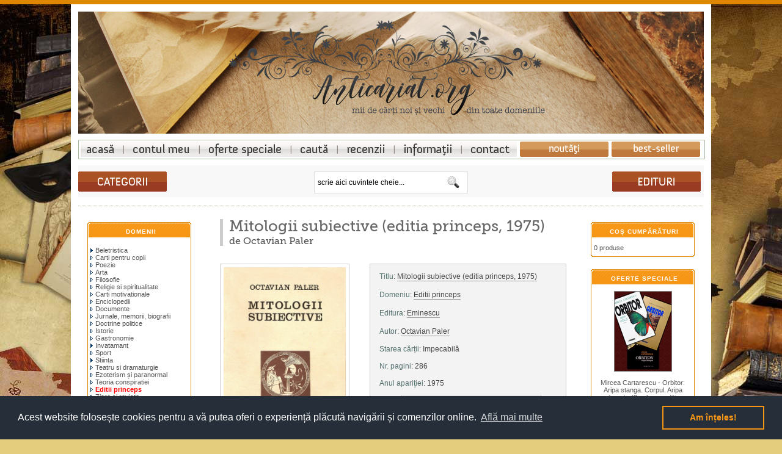

--- FILE ---
content_type: text/html; charset=UTF-8
request_url: https://www.anticariat.org/mitologii-subiective-editia-princeps-1975-p-1781.html
body_size: 6683
content:
<!DOCTYPE html>
<html>
<head>
<meta charset="utf-8">
<meta http-equiv="Content-Type" content="text/html; charset=utf-8">
<title>Mitologii subiective (editia princeps, 1975), de Octavian Paler - anticariat carte online</title>
<meta name="title" content="Mitologii subiective (editia princeps, 1975) de Octavian Paler - carte anticariat online">
<meta name="keywords" content="Mitologii subiective (editia princeps, 1975), Octavian Paler, editura, Eminescu, colectia, Editii princeps, Mitologii subiective (editia princeps, 1975)">
<meta name="description" content="Mitologii subiective (editia princeps, 1975), de Octavian Paler, aparuta la editura Eminescu, din domeniul Editii princeps, 286 pagini. Octavian Paler - Mitologii subiective (editia princeps, 1975). Un extrem de bine realizat volum de eseuri despre mitologia greaca, foarte apreciat de critica literara romaneasca. Tiraj 8500 ex..">
<meta name="abstract" content="Mitologii subiective (editia princeps, 1975), Octavian Paler - Editura Eminescu.">
<meta name="news_keywords" content="Mitologii subiective (editia princeps, 1975), Octavian Paler, carte, online">
<meta name="robots" content="index,follow">
<meta name="revisit-after" content="1 days">
<meta http-equiv="ImageToolbar" content="No">
<meta name="MSSmartTagsPreventParsing" content="True">
<link rel="shortcut icon" href="favicon.ico">
<link rel="canonical" href="https://www.anticariat.org/mitologii-subiective-editia-princeps-1975-p-1781.html" />
<link rel="author" href="https://www.webgraphic.ro" title="webgraphic.ro">
<link title="rss" href="ror.xml" rel="alternate" type="application/rss+xml"><script type="text/javascript" src="/inc/jquery.min.js"></script>
<link rel="stylesheet" type="text/css" href="//cdnjs.cloudflare.com/ajax/libs/cookieconsent2/3.0.3/cookieconsent.min.css" />
<script src="//cdnjs.cloudflare.com/ajax/libs/cookieconsent2/3.0.3/cookieconsent.min.js" async="async"></script>
<script>
window.addEventListener("load", function(){
window.cookieconsent.initialise({
  "palette": {
    "popup": {
      "background": "#252e39"
    },
    "button": {
      "background": "transparent",
      "text": "#f69614",
      "border": "#f69614"
    }
  },
  "position": "bottom",
  "content": {
    "message": "Acest website folosește cookies pentru a vă putea oferi o experiență plăcută navigării și comenzilor online.",
    "dismiss": "Am înțeles!",
    "link": "Află mai multe",
    "href": "/confidentialitate.php"
  }
})});
</script><base href="https://www.anticariat.org/">
<link rel="stylesheet" type="text/css" href="stylesheet.css">
<script type="text/javascript" src="highslide/highslide.js"></script>
<link rel="stylesheet" type="text/css" href="highslide/highslide.css">
<script type="text/javascript">
    hs.graphicsDir = 'highslide/graphics/';
    hs.outlineType = 'rounded-white';
</script>
<meta property="og:image" content="https://www.carti-online.com/images/octavian-paler-mitologii-subiective-editia-princeps-1975-1781.jpg" />
<meta property="og:title" content="Mitologii subiective (editia princeps, 1975), de Octavian Paler" />
<meta property="og:description" content="Octavian Paler - Mitologii subiective (editia princeps, 1975). Un extrem de bine realizat volum de eseuri despre mitologia greaca, foarte apreciat de critica literara romaneasca. Tiraj 8500 ex." />
</head>
<body>
<div class="pagina">
<!-- header -->
<!-- <div id="fade-wrapper">
	<div class="closed">
		<h6 class="closed_h">NE-AM REINVENTAT!</h6>
		<p class="closed_text">Pentru a fi în pas cu tehnologia și prietenoși cu dispozitivele mobile, am lansat noul nostru website. Încă trecem în inventar și verificăm titlurile aflate în stoc, însă ne puteți vizita de acum la:</p>
		<h5 class="closed_w"><a href="https://www.carti-online.ro">www.carti-online.ro</a></h5>
	</div>
</div> -->
<p class="nume"><strong>Mitologii subiective (editia princeps, 1975), de Octavian Paler</strong></p>
<div class="headtable">
<div class="logo">
<a href="https://www.anticariat.org" title="Anticariat online: carti anticariat">Anticariat online cu carti</a>
</div>
</div>

<div style="height: 10px;"></div>
<div class="navm">
<ul id="nav">
  <li id="nav_one"><a title="Anticariat online" rel="nofollow" href="https://www.anticariat.org/">Anticariat online: carti anticariat</a></li>
  <li id="nav_two"><a title="Contul meu" rel="nofollow" href="account.php">Contul meu</a></li>
  <li id="nav_three"><a title="Oferte speciale și promoții cărți anticariat" rel="nofollow" href="reduceri-promotii-oferte-speciale-carti-anticariat.php">Oferte speciale carti anticariat</a></li>
  <li id="nav_four"><a title="Căutare avansată cărți de anticariat" rel="nofollow" href="advanced_search.php">Cautare avansata pentru carti vechi anticariat</a></li>
  <li id="nav_five"><a title="Recenzii cărți" rel="nofollow" href="recenzii-si-comentarii-carti-anticariat.php">Recenzii la carti anticariat</a></li>
  <li id="nav_six"><a title="Informații cărți anticariat" rel="nofollow" href="informatii.php">Informatii carti anticariat</a></li>
  <li id="nav_seven"><a title="Contact anticariat online" rel="nofollow" href="contact.php">Contact anticariat online</a></li>
  <li id="nav_nou"><a title="Noutăți cărți de anticariat" rel="nofollow" href="noutati-anticariat.php">Noutati carti anticariat in libraria online</a></li>
  <li id="nav_bs"><a title="Cele mai bine vândute cărți de anticariat" rel="nofollow" href="best-sellers.php">Cele mai bine vandute carti anticariat</a></li>
</ul>
</div>

<div style="height: 10px;"></div>

<div class="headercol">
<div class="hcat"><a class="cat_g" title="Domenii cărți" rel="nofollow" href="domenii-anticariat-carti-0.html">Domenii cărți anticariat</a></div>
<div class="hsearch" align="center">
	<div id="search_box"><div class="search">
	<form id="search_form" action="advanced_search_result.php" method="get"><span>
		<input type=hidden name="d" value="off">
		<input type=hidden name="inc_subcat" value="1" checked="checked">
		<input type="text" id="s" class="swap_value" name="keywords" onfocus=" if (value == 'scrie aici cuvintele cheie...') {value=''}" onblur="if (value == '') {value='scrie aici cuvintele cheie...'}" value="scrie aici cuvintele cheie..." size="">
        <input type="image" src="img/cauta.gif" id="go" class="btn" alt="Cauta" title="Cauta"></span>
    </form>
	</div></div>
</div>
<div class="hcat"><a class="cat_e" title="Edituri cărți anticariat" href="edituri-carti-anticariat.php">Edituri cărți de anticariat</a></div>
</div>

<div class="paginaheader"> </div><!-- /header -->

<!-- body -->
<table border="0" width="100%" cellspacing="10" cellpadding="3">
  <tr>
    <td width="170" valign="top"><table border="0" width="170" cellspacing="0" cellpadding="2">
<!-- left nav -->
<!-- categorii -->
          <tr>
            <td>
<div class="boxNew">
	<div class="infoBoxHeading"><a href="domenii-anticariat-carti-0.html" title="Domenii carti anticariat" class="BoxHeadingLink">Domenii</a></div>
	<div style="height: 2px;"></div>
	    <div class="infoBoxContents" style="margin-top:2px;"><div class="boxText"><a href="https://www.anticariat.org/beletristica-carti-1.html"><img src="img/pointer_blue.gif" border="0" alt="">Beletristica</a><br><a href="https://www.anticariat.org/carti-pentru-copii-carti-17.html"><img src="img/pointer_blue_light.gif" border="0" alt="">Carti pentru copii</a><br><a href="https://www.anticariat.org/poezie-carti-3.html"><img src="img/pointer_blue_light.gif" border="0" alt="">Poezie</a><br><a href="https://www.anticariat.org/arta-carti-28.html"><img src="img/pointer_blue_light.gif" border="0" alt="">Arta</a><br><a href="https://www.anticariat.org/filosofie-carti-21.html"><img src="img/pointer_blue_light.gif" border="0" alt="">Filosofie</a><br><a href="https://www.anticariat.org/religie-si-spiritualitate-carti-26.html"><img src="img/pointer_blue_light.gif" border="0" alt="">Religie si spiritualitate</a><br><a href="https://www.anticariat.org/carti-motivationale-carti-46.html"><img src="img/pointer_blue_light.gif" border="0" alt="">Carti motivationale</a><br><a href="https://www.anticariat.org/enciclopedii-carti-47.html"><img src="img/pointer_blue_light.gif" border="0" alt="">Enciclopedii</a><br><a href="https://www.anticariat.org/documente-carti-11.html"><img src="img/pointer_blue_light.gif" border="0" alt="">Documente</a><br><a href="https://www.anticariat.org/jurnale-memorii-biografii-carti-45.html"><img src="img/pointer_blue_light.gif" border="0" alt="">Jurnale, memorii, biografii</a><br><a href="https://www.anticariat.org/doctrine-politice-carti-12.html"><img src="img/pointer_blue_light.gif" border="0" alt="">Doctrine politice</a><br><a href="https://www.anticariat.org/istorie-carti-7.html"><img src="img/pointer_blue_light.gif" border="0" alt="">Istorie</a><br><a href="https://www.anticariat.org/gastronomie-carti-40.html"><img src="img/pointer_blue_light.gif" border="0" alt="">Gastronomie</a><br><a href="https://www.anticariat.org/invatamant-carti-8.html"><img src="img/pointer_blue.gif" border="0" alt="">Invatamant</a><br><a href="https://www.anticariat.org/sport-carti-29.html"><img src="img/pointer_blue_light.gif" border="0" alt="">Sport</a><br><a href="https://www.anticariat.org/stiinta-carti-30.html"><img src="img/pointer_blue.gif" border="0" alt="">Stiinta</a><br><a href="https://www.anticariat.org/teatru-si-dramaturgie-carti-27.html"><img src="img/pointer_blue_light.gif" border="0" alt="">Teatru si dramaturgie</a><br><a href="https://www.anticariat.org/ezoterism-si-paranormal-carti-25.html"><img src="img/pointer_blue_light.gif" border="0" alt="">Ezoterism și paranormal</a><br><a href="https://www.anticariat.org/teoria-conspiratiei-carti-9.html"><img src="img/pointer_blue_light.gif" border="0" alt="">Teoria conspiratiei</a><br><a href="https://www.anticariat.org/editii-princeps-carti-2.html"><img src="img/pointer_blue_light.gif" border="0" alt=""><b><span class="errorText">Editii princeps</span></b></a><br><a href="https://www.anticariat.org/ziare-si-reviste-carti-13.html"><img src="img/pointer_blue_light.gif" border="0" alt="">Ziare şi reviste</a><br><a href="https://www.anticariat.org/benzi-desenate-carti-42.html"><img src="img/pointer_blue_light.gif" border="0" alt="">Benzi desenate</a><br><a href="https://www.anticariat.org/carti-postale-si-ilustrate-carti-39.html"><img src="img/pointer_blue_light.gif" border="0" alt="">Carti postale si ilustrate</a><br><a href="https://www.anticariat.org/carti-in-limba-engleza-carti-6.html"><img src="img/pointer_blue_light.gif" border="0" alt="">Carti in limba engleza</a><br><a href="https://www.anticariat.org/carti-in-limba-franceza-carti-4.html"><img src="img/pointer_blue_light.gif" border="0" alt="">Carti in limba franceza</a><br><a href="https://www.anticariat.org/carti-in-limba-germana-carti-5.html"><img src="img/pointer_blue_light.gif" border="0" alt="">Carti in limba germana</a><br><a href="https://www.anticariat.org/carti-la-3-lei-carti-44.html"><img src="img/pointer_blue_light.gif" border="0" alt="">Carti la 3 lei!</a><br><a href="https://www.anticariat.org/carti-gratuite-carti-14.html"><img src="img/pointer_blue_light.gif" border="0" alt="">Carti gratuite!</a><br></div>
	<div class="toate"><a href="domenii-anticariat-carti-0.html" rel="nofollow"><b>Toate domeniile...</b></a></div></div>
	<div class="boxNewend"></div>
</div>
</td></tr>
<!-- /categorii-->
<!-- information //-->
          <tr>
            <td>
<div class="boxNew">
	<div class="infoBoxHeading"><a rel="nofollow" href="informatii.php" class="BoxHeadingLink">Informații</a></div>
	<div class="infoBoxContents" align="center"><div class="boxText" style="width: 162px;">
<a rel="nofollow" href="https://www.anticariat.org/transport-si-livrare.php">Transport și livrare</a><br><a rel="nofollow" href="https://www.anticariat.org/confidentialitate.php">Confidențialitate</a><br><a rel="nofollow" href="https://www.anticariat.org/termeni-si-conditii-de-utilizare.php">Condiții de utilizare</a><br><a rel="nofollow" href="https://www.anticariat.org/contact.php">Contactați-ne</a>	</div>
	</div>
	<div class="boxNewend"></div>
</div>
            </td>
          </tr>
<!-- information_eof //-->
<!-- noutati -->
          <tr>
            <td>
<div class="boxNew">
	<div class="infoBoxHeading"><a href="noutati-anticariat.php" title="Noutati carti anticariat" class="BoxHeadingLink">Noutăți anticariat</a></div>
	<div class="infoBoxContents" align="center"><div class="boxText thumb">
<a href="https://www.anticariat.org/rose-madder-p-5904.html"><img src="oscthumb.php?src=https://www.carti-online.com/images/stephen-king-rose-madder-5904.jpg&amp;w=100&amp;h=130&amp;f=jpg&amp;q=95&amp;hash=993970a212a72fa80398d5d565effd1e" border="0" alt="Rose Madder" title="Rose Madder"></a><br><a href="https://www.anticariat.org/rose-madder-p-5904.html">Stephen King - Rose Madder</a><br>36,00&nbsp;RON	</div>
	</div>
	<div class="boxNewend"></div>
</div>
            </td>
          </tr>
<!-- /noutati -->

<!-- /left nav -->
    </table></td>
<!-- body content -->
    <td width="100%" valign="top"><form name="cart_quantity" action="https://www.anticariat.org/mitologii-subiective-editia-princeps-1975-p-1781.html?action=add_product" method="post">      <table class="maintbl" align="center">
                <tr> 
          <td><div class="titludiv"><h1><strong>Mitologii subiective (editia princeps, 1975)</strong></h1>
			<h2>de Octavian Paler</h2></div></td>
        </tr>
        <tr> 
          <td class="main"> 
          <div class="produs">        
          <div class="poza smallTextImg">
<a id="thumb1" href="https://www.carti-online.com/images/octavian-paler-mitologii-subiective-editia-princeps-1975-1781.jpg" class="highslide" onclick="return hs.expand(this)"><img src="https://www.carti-online.com/images/octavian-paler-mitologii-subiective-editia-princeps-1975-1781.jpg" border="0" alt="Mitologii subiective (editia princeps, 1975)" title=" Mitologii subiective (editia princeps, 1975) " width="200" height="300" hspace="0" vspace="0"></a>		</div>
		<div class="detalii">
        <p class="prodinfo"><span class="sprodinfo">Titlu</span>: <h2 class="categoria" style="display:inline"><strong class="autor"><a href="https://www.anticariat.org/mitologii-subiective-editia-princeps-1975-p-1781.html" title="Mitologii subiective (editia princeps, 1975)">Mitologii subiective (editia princeps, 1975)</a></strong></h2>
        <h4 class="colectie"><span class="sprodinfo">Domeniu</span>: <a href="https://www.anticariat.org/editii-princeps-carti-2.html" title="Editii princeps" class="breadcrumb">Editii princeps</a></h4>
		<h3 class="editura"><span class="sprodinfo">Editura</span>: <a href="https://www.anticariat.org/eminescu-editura-59.html" title="Editura Eminescu"><strong class="autor">Eminescu</strong></a></h3>
        <h3 class="editura"><span class="sprodinfo">Autor</span>: 
		<a href="advanced_search_result.php?keywords=Octavian+Paler" title="Carti de Octavian Paler"><strong class="autor">Octavian Paler</strong></a></h3>
		<p class="extra"><span class="sprodinfo">Starea cărții</span>: 
		 <span class="autor">Impecabilă</span>		</p>
		<p class="extra"><span class="sprodinfo">Nr. pagini</span>:
		<span class="autor">286</span>		</p>
        
<p class="extra"><span class="sprodinfo">Anul apariţiei</span>: <strong class="autor">1975</strong></p>        
		<div align="center"><div class="pret_produs">
        		49,00&nbsp;RON		</div></div>

<!--		<div class="cumpara"><input type="hidden" name="products_id" value="1781"><input type="image" src="includes/languages/romana/images/buttons/button_in_cart.gif" style="border: 0;" alt="Adaugă în coș" title=" Adaugă în coș "></div> -->
		<div class="cumpara">
		<a href="https://www.carti-online.ro/?p=13058"><img src="includes/languages/romana/images/buttons/button_in_cart.gif" style="border: 0;" alt="Vezi carte" title="Adaugă în coș"></a>
		</div>
            
		</div>
                              
            <div class="descriere" id="desc" style="padding-top:20px;">
            <div><p>Octavian Paler - <em>Mitologii subiective (editia princeps, 1975)</em>.</p>

<p>Un extrem de bine realizat volum de eseuri despre mitologia greaca, foarte apreciat de critica literara romaneasca.</p>

<p>Tiraj 8500 ex.</p></div>

<div style="float:right; width:130px;margin-top:23px;text-align:right;visibility:hidden;display: none;"><a href="https://www.anticariat.org/mitologii-subiective-editia-princeps-1975-recenzii-1781.html" title="Recenzii Mitologii subiective (editia princeps, 1975)"><img src="includes/languages/romana/images/buttons/button_reviews.gif" align="absmiddle" border="0" alt="Recenzii" title="Recenzii"></a> 
	        
</div>

                                  </div>
</td>
        </tr>
 <!--       <tr> 
          <td class="main"></td>
        </tr> -->
                        
        
	<tr> 
	<td><hr class="solid spaced"></td>
	</tr>
        <tr> 
          <td> 
            <div><div class="infoBoxHeading">Cărți din aceeași categorie:</div>
<div class="boxText spaced"><div style="width: 100%;" class="infoBoxSpecialz"><ul class="display_prod_small"><li class="display_prod_small smallText"><a href="https://www.anticariat.org/calea-victoriei-editia-princeps-1930-p-1326.html"><img src="oscthumb.php?src=https://www.carti-online.com/images/cezar-petrescu-calea-victoriei-1326.jpg&amp;w=100&amp;h=130&amp;f=jpg&amp;q=95&amp;hash=9cb5d0f7ece62329e6d273aa1ec720de" border="0" alt="Calea Victoriei (editia princeps, 1930)" title="Calea Victoriei (editia princeps, 1930)"></a><br><a href="https://www.anticariat.org/calea-victoriei-editia-princeps-1930-p-1326.html">Calea Victoriei (editia princeps, 1930)<br>(de Cezar Petrescu)<br>84,00&nbsp;RON<br></a></li><li class="display_prod_small smallText"><a href="https://www.anticariat.org/amintiri-din-prezent-editia-princeps-p-1830.html"><img src="oscthumb.php?src=https://www.carti-online.com/images/nichita-stanescu-amintiri-din-prezent-editia-princeps-1830.jpg&amp;w=100&amp;h=130&amp;f=jpg&amp;q=95&amp;hash=5363ab627f74cdf78dfedce774365d34" border="0" alt="Amintiri din prezent (editia princeps)" title="Amintiri din prezent (editia princeps)"></a><br><a href="https://www.anticariat.org/amintiri-din-prezent-editia-princeps-p-1830.html">Amintiri din prezent (editia princeps)<br>(de Nichita Stanescu)<br><s>79,00&nbsp;RON</s> <span class="productSpecialPrice">32,00&nbsp;RON</span><br></a></li><li class="display_prod_small smallText"><a href="https://www.anticariat.org/metafizica-editia-princeps-1942-p-5695.html"><img src="oscthumb.php?src=https://www.carti-online.com/images/nae-ionescu-metafizica-editia-princeps-1942-5696.jpg&amp;w=100&amp;h=130&amp;f=jpg&amp;q=95&amp;hash=00fed273c5d64945a3bf9f3b89efdca7" border="0" alt="Metafizica (editia princeps, 1942)" title="Metafizica (editia princeps, 1942)"></a><br><a href="https://www.anticariat.org/metafizica-editia-princeps-1942-p-5695.html">Metafizica (editia princeps, 1942)<br>(de Nae Ionescu)<br>39,00&nbsp;RON<br></a></li><li class="display_prod_small smallText"><a href="https://www.anticariat.org/glasul-nevestimi-editia-princeps-1938-p-5071.html"><img src="oscthumb.php?src=https://www.carti-online.com/images/mihail-sorbul-glasul-nevesti-mi-editia-princeps-1938-5071.jpg&amp;w=100&amp;h=130&amp;f=jpg&amp;q=95&amp;hash=2d11ef5174f0d6e488827785b8f5e786" border="0" alt="Glasul nevesti-mi (editia princeps, 1938)" title="Glasul nevesti-mi (editia princeps, 1938)"></a><br><a href="https://www.anticariat.org/glasul-nevestimi-editia-princeps-1938-p-5071.html">Glasul nevesti-mi (editia princeps, 1938)<br>(de Mihail Sorbul)<br>64,00&nbsp;RON<br></a></li><li class="display_prod_small smallText"><a href="https://www.anticariat.org/logica-editia-princeps-1943-p-5623.html"><img src="oscthumb.php?src=https://www.carti-online.com/images/nae-ionescu-logica-editia-princeps-1943-5623.jpg&amp;w=100&amp;h=130&amp;f=jpg&amp;q=95&amp;hash=bec558a6d20c490efdfcbf0ae888c4db" border="0" alt="Logica (editia princeps, 1943)" title="Logica (editia princeps, 1943)"></a><br><a href="https://www.anticariat.org/logica-editia-princeps-1943-p-5623.html">Logica (editia princeps, 1943)<br>(de Nae Ionescu)<br>149,00&nbsp;RON<br></a></li></ul></div></div>
</div>
            			<div class="more">Cartea “Mitologii subiective (editia princeps, 1975)” de Octavian Paler a apărut la editura Eminescu în seria de Editii princeps, se află în stare impecabilă, conține 286 pagini și poate fi comandată online.</div>
          </td>
        </tr>
      </table>
    </form></td>
<!-- /body content -->
    <td width="170" valign="top"><table border="0" width="170" cellspacing="0" cellpadding="2">
<!-- right nav -->
<!-- cos de cumparaturi -->
          <tr>
            <td>
<div class="boxNew">
	<div class="infoBoxHeading"><a rel="nofollow" href="shopping_cart.php" class="BoxHeadingLink">Coș cumpărături</a></div>
	<div class="infoBoxContents"><div class="boxText">
0 produse	</div>
	</div>
	<div class="boxNewend"></div>
</div>
            </td>
          </tr>
<!-- /cos de cumparaturi -->
<!-- speciale -->
          <tr>
            <td>
<div class="boxNew">
	<div class="infoBoxHeading"><a href="reduceri-promotii-oferte-speciale-carti-anticariat.php" title="Oferte speciale, promotii si reduceri la cartile de anticariat" class="BoxHeadingLink">Oferte speciale</a></div>
	<div class="infoBoxContents" align="center"><div class="boxText thumb">
<a href="https://www.anticariat.org/orbitor-aripa-stanga-corpul-aripa-dreapta-3-volume-editia-princeps-p-5891.html"><img src="oscthumb.php?src=https://www.carti-online.com/images/mircea-cartarescu-orbitor-aripa-stanga-corpul-aripa-dreapta-3-volume-editia-princeps-5891.jpg&amp;w=100&amp;h=130&amp;f=jpg&amp;q=95&amp;hash=f7bbd2318783d0f6206a13d293d2ac88" border="0" alt="Orbitor: Aripa stanga. Corpul. Aripa dreapta (3 volume, editia princeps)" title="Orbitor: Aripa stanga. Corpul. Aripa dreapta (3 volume, editia princeps)"></a><br><a href="https://www.anticariat.org/orbitor-aripa-stanga-corpul-aripa-dreapta-3-volume-editia-princeps-p-5891.html">Mircea Cartarescu - Orbitor: Aripa stanga. Corpul. Aripa dreapta (3 volume, editia princeps)</a><br><s>190,00&nbsp;RON</s><br><span class="productSpecialPrice">159,00&nbsp;RON</span>	</div>
	</div>
	<div class="boxNewend"></div>
</div>
            </td>
          </tr>
<!-- /speciale -->
<!-- best_sellers -->
<!-- /best_sellers -->
<!-- featured_products //-->
          <tr>
            <td>
<div class="boxNew">
	<div class="infoBoxHeading"><a href="carti-promovate-anticariat.php" class="BoxHeadingLink" title="Cărți promovate">Cărți promovate</a></div>
	<div class="infoBoxContents" align="center"><div class="boxText thumb"><center><a href="https://www.anticariat.org/peripetiile-bravului-soldat-svejk-3-vol-p-656.html"><img src="oscthumb.php?src=https://www.carti-online.com/images/jaroslav-hasek-peripetiile-bravului-soldat-svejk-in-razboiul-mondial-3-vol-4922.jpg&amp;w=100&amp;h=130&amp;f=jpg&amp;q=95&amp;hash=54c6e219ff2e35a7a8b5c45cfae8105a" border="0" alt="Peripetiile bravului soldat Svejk (3 vol.)" title="Peripetiile bravului soldat Svejk (3 vol.)"></a><br><a href="https://www.anticariat.org/peripetiile-bravului-soldat-svejk-3-vol-p-656.html">Peripetiile bravului soldat Svejk (3 vol.)</a><br><s>32,00&nbsp;RON</s><br><span class="productSpecialPrice">19,00&nbsp;RON</span></center><br></div></div>
	<div class="boxNewend"></div>
</div>
            </td>
          </tr>
<!-- featured_products_eof //-->
<!-- facebook -->
          <tr>
            <td>
<div class="boxNew">
	<div class="infoBoxHeading">Facebook</div>
	<div class="infoBoxContents" align="left"><div class="boxText" style="width:160px;overflow:hidden;margin-left:-3px;">
<div id="fb-root"></div>
<script async defer crossorigin="anonymous" src="https://connect.facebook.net/ro_RO/sdk.js#xfbml=1&version=v19.0&appId=338988933522916" nonce="HLYSNMO2"></script>
<div class="fb-page" data-href="https://www.facebook.com/anticariat.org" data-tabs="" data-width="" data-height="" data-small-header="true" data-adapt-container-width="true" data-hide-cover="false" data-show-facepile="false"><blockquote cite="https://www.facebook.com/anticariat.org" class="fb-xfbml-parse-ignore"><a href="https://www.facebook.com/anticariat.org">Anticariat.org</a></blockquote></div>
	</div></div>
	<div class="boxNewend"></div>
</div>
            </td>
          </tr>
<!-- /facebook --><!-- /right nav -->
    </table></td>
  </tr>
</table>
<!-- /body -->

<!-- footer -->
<div class="footer"></div>
<div class="bottom smallText">
<p><a class="prodinfo" rel="nofollow" title="Acasă" href="https://www.anticariat.org/">Acasă</a> | 
<a class="prodinfo" rel="nofollow" title="Căutare avansată" href="advanced_search.php">Căutare</a> | 
<a class="prodinfo" rel="nofollow" title="Domenii cărți anticariat" href="domenii-anticariat-carti-0.html">Catalog</a> | 
<a class="prodinfo" rel="nofollow" title="Secțiune clienti" href="account.php">Clienți</a> | 
<a class="prodinfo" rel="nofollow" title="Contactați-ne" href="contact.php">Contact</a> | 
<a class="prodinfo" rel="nofollow" title="Informații despre site" href="informatii.php">Informații</a> | 
<a class="prodinfo" title="Harta site-ului" href="sitemap.php">Hartă site</a></p>

<div>
<!-- Meta Pixel Code -->
<script>
!function(f,b,e,v,n,t,s)
{if(f.fbq)return;n=f.fbq=function(){n.callMethod?
n.callMethod.apply(n,arguments):n.queue.push(arguments)};
if(!f._fbq)f._fbq=n;n.push=n;n.loaded=!0;n.version='2.0';
n.queue=[];t=b.createElement(e);t.async=!0;
t.src=v;s=b.getElementsByTagName(e)[0];
s.parentNode.insertBefore(t,s)}(window, document,'script',
'https://connect.facebook.net/en_US/fbevents.js');
fbq('init', '930978808061181');
fbq('track', 'PageView');
</script>
<noscript><img height="1" width="1" style="display:none"
src="https://www.facebook.com/tr?id=930978808061181&ev=PageView&noscript=1"
/></noscript>
<!-- End Meta Pixel Code -->
<script>
  (function(i,s,o,g,r,a,m){i['GoogleAnalyticsObject']=r;i[r]=i[r]||function(){
  (i[r].q=i[r].q||[]).push(arguments)},i[r].l=1*new Date();a=s.createElement(o),
  m=s.getElementsByTagName(o)[0];a.async=1;a.src=g;m.parentNode.insertBefore(a,m)
  })(window,document,'script','https://www.google-analytics.com/analytics.js','ga');

  ga('create', 'UA-101190748-1', 'auto');
  ga('send', 'pageview');

</script></div>
<p>Copyright &copy; 2026 <a href="https://www.anticariat.org/" title="Anticariat si librarie online">Anticariat.org</a><br>Powered by <a href="https://www.webgraphic.ro/" title="Magazine online" target="_blank">webgraphic.ro</a></p>
</div><!-- /footer -->
</div>
<script defer src="https://static.cloudflareinsights.com/beacon.min.js/vcd15cbe7772f49c399c6a5babf22c1241717689176015" integrity="sha512-ZpsOmlRQV6y907TI0dKBHq9Md29nnaEIPlkf84rnaERnq6zvWvPUqr2ft8M1aS28oN72PdrCzSjY4U6VaAw1EQ==" data-cf-beacon='{"version":"2024.11.0","token":"74cb5fc78b12432d81d715d516f3a4ba","r":1,"server_timing":{"name":{"cfCacheStatus":true,"cfEdge":true,"cfExtPri":true,"cfL4":true,"cfOrigin":true,"cfSpeedBrain":true},"location_startswith":null}}' crossorigin="anonymous"></script>
</body>
</html>
